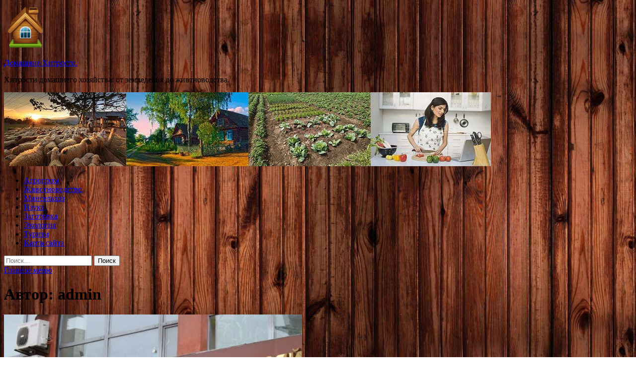

--- FILE ---
content_type: text/html; charset=UTF-8
request_url: http://dom-hitrost.ru/author/admin/page/43
body_size: 76469
content:
<!DOCTYPE html>
<html lang="ru-RU">
<head>
<meta charset="UTF-8">
<meta name="viewport" content="width=device-width, initial-scale=1">
<link rel="profile" href="http://gmpg.org/xfn/11">

<title>admin &#8212; Страница 43 &#8212; Домашние Хитрости.</title>
<meta name='robots' content='max-image-preview:large' />
<link rel='dns-prefetch' href='//fonts.googleapis.com' />
<style id='wp-img-auto-sizes-contain-inline-css' type='text/css'>
img:is([sizes=auto i],[sizes^="auto," i]){contain-intrinsic-size:3000px 1500px}
/*# sourceURL=wp-img-auto-sizes-contain-inline-css */
</style>
<style id='wp-block-library-inline-css' type='text/css'>
:root{--wp-block-synced-color:#7a00df;--wp-block-synced-color--rgb:122,0,223;--wp-bound-block-color:var(--wp-block-synced-color);--wp-editor-canvas-background:#ddd;--wp-admin-theme-color:#007cba;--wp-admin-theme-color--rgb:0,124,186;--wp-admin-theme-color-darker-10:#006ba1;--wp-admin-theme-color-darker-10--rgb:0,107,160.5;--wp-admin-theme-color-darker-20:#005a87;--wp-admin-theme-color-darker-20--rgb:0,90,135;--wp-admin-border-width-focus:2px}@media (min-resolution:192dpi){:root{--wp-admin-border-width-focus:1.5px}}.wp-element-button{cursor:pointer}:root .has-very-light-gray-background-color{background-color:#eee}:root .has-very-dark-gray-background-color{background-color:#313131}:root .has-very-light-gray-color{color:#eee}:root .has-very-dark-gray-color{color:#313131}:root .has-vivid-green-cyan-to-vivid-cyan-blue-gradient-background{background:linear-gradient(135deg,#00d084,#0693e3)}:root .has-purple-crush-gradient-background{background:linear-gradient(135deg,#34e2e4,#4721fb 50%,#ab1dfe)}:root .has-hazy-dawn-gradient-background{background:linear-gradient(135deg,#faaca8,#dad0ec)}:root .has-subdued-olive-gradient-background{background:linear-gradient(135deg,#fafae1,#67a671)}:root .has-atomic-cream-gradient-background{background:linear-gradient(135deg,#fdd79a,#004a59)}:root .has-nightshade-gradient-background{background:linear-gradient(135deg,#330968,#31cdcf)}:root .has-midnight-gradient-background{background:linear-gradient(135deg,#020381,#2874fc)}:root{--wp--preset--font-size--normal:16px;--wp--preset--font-size--huge:42px}.has-regular-font-size{font-size:1em}.has-larger-font-size{font-size:2.625em}.has-normal-font-size{font-size:var(--wp--preset--font-size--normal)}.has-huge-font-size{font-size:var(--wp--preset--font-size--huge)}.has-text-align-center{text-align:center}.has-text-align-left{text-align:left}.has-text-align-right{text-align:right}.has-fit-text{white-space:nowrap!important}#end-resizable-editor-section{display:none}.aligncenter{clear:both}.items-justified-left{justify-content:flex-start}.items-justified-center{justify-content:center}.items-justified-right{justify-content:flex-end}.items-justified-space-between{justify-content:space-between}.screen-reader-text{border:0;clip-path:inset(50%);height:1px;margin:-1px;overflow:hidden;padding:0;position:absolute;width:1px;word-wrap:normal!important}.screen-reader-text:focus{background-color:#ddd;clip-path:none;color:#444;display:block;font-size:1em;height:auto;left:5px;line-height:normal;padding:15px 23px 14px;text-decoration:none;top:5px;width:auto;z-index:100000}html :where(.has-border-color){border-style:solid}html :where([style*=border-top-color]){border-top-style:solid}html :where([style*=border-right-color]){border-right-style:solid}html :where([style*=border-bottom-color]){border-bottom-style:solid}html :where([style*=border-left-color]){border-left-style:solid}html :where([style*=border-width]){border-style:solid}html :where([style*=border-top-width]){border-top-style:solid}html :where([style*=border-right-width]){border-right-style:solid}html :where([style*=border-bottom-width]){border-bottom-style:solid}html :where([style*=border-left-width]){border-left-style:solid}html :where(img[class*=wp-image-]){height:auto;max-width:100%}:where(figure){margin:0 0 1em}html :where(.is-position-sticky){--wp-admin--admin-bar--position-offset:var(--wp-admin--admin-bar--height,0px)}@media screen and (max-width:600px){html :where(.is-position-sticky){--wp-admin--admin-bar--position-offset:0px}}

/*# sourceURL=wp-block-library-inline-css */
</style><style id='global-styles-inline-css' type='text/css'>
:root{--wp--preset--aspect-ratio--square: 1;--wp--preset--aspect-ratio--4-3: 4/3;--wp--preset--aspect-ratio--3-4: 3/4;--wp--preset--aspect-ratio--3-2: 3/2;--wp--preset--aspect-ratio--2-3: 2/3;--wp--preset--aspect-ratio--16-9: 16/9;--wp--preset--aspect-ratio--9-16: 9/16;--wp--preset--color--black: #000000;--wp--preset--color--cyan-bluish-gray: #abb8c3;--wp--preset--color--white: #ffffff;--wp--preset--color--pale-pink: #f78da7;--wp--preset--color--vivid-red: #cf2e2e;--wp--preset--color--luminous-vivid-orange: #ff6900;--wp--preset--color--luminous-vivid-amber: #fcb900;--wp--preset--color--light-green-cyan: #7bdcb5;--wp--preset--color--vivid-green-cyan: #00d084;--wp--preset--color--pale-cyan-blue: #8ed1fc;--wp--preset--color--vivid-cyan-blue: #0693e3;--wp--preset--color--vivid-purple: #9b51e0;--wp--preset--gradient--vivid-cyan-blue-to-vivid-purple: linear-gradient(135deg,rgb(6,147,227) 0%,rgb(155,81,224) 100%);--wp--preset--gradient--light-green-cyan-to-vivid-green-cyan: linear-gradient(135deg,rgb(122,220,180) 0%,rgb(0,208,130) 100%);--wp--preset--gradient--luminous-vivid-amber-to-luminous-vivid-orange: linear-gradient(135deg,rgb(252,185,0) 0%,rgb(255,105,0) 100%);--wp--preset--gradient--luminous-vivid-orange-to-vivid-red: linear-gradient(135deg,rgb(255,105,0) 0%,rgb(207,46,46) 100%);--wp--preset--gradient--very-light-gray-to-cyan-bluish-gray: linear-gradient(135deg,rgb(238,238,238) 0%,rgb(169,184,195) 100%);--wp--preset--gradient--cool-to-warm-spectrum: linear-gradient(135deg,rgb(74,234,220) 0%,rgb(151,120,209) 20%,rgb(207,42,186) 40%,rgb(238,44,130) 60%,rgb(251,105,98) 80%,rgb(254,248,76) 100%);--wp--preset--gradient--blush-light-purple: linear-gradient(135deg,rgb(255,206,236) 0%,rgb(152,150,240) 100%);--wp--preset--gradient--blush-bordeaux: linear-gradient(135deg,rgb(254,205,165) 0%,rgb(254,45,45) 50%,rgb(107,0,62) 100%);--wp--preset--gradient--luminous-dusk: linear-gradient(135deg,rgb(255,203,112) 0%,rgb(199,81,192) 50%,rgb(65,88,208) 100%);--wp--preset--gradient--pale-ocean: linear-gradient(135deg,rgb(255,245,203) 0%,rgb(182,227,212) 50%,rgb(51,167,181) 100%);--wp--preset--gradient--electric-grass: linear-gradient(135deg,rgb(202,248,128) 0%,rgb(113,206,126) 100%);--wp--preset--gradient--midnight: linear-gradient(135deg,rgb(2,3,129) 0%,rgb(40,116,252) 100%);--wp--preset--font-size--small: 13px;--wp--preset--font-size--medium: 20px;--wp--preset--font-size--large: 36px;--wp--preset--font-size--x-large: 42px;--wp--preset--spacing--20: 0.44rem;--wp--preset--spacing--30: 0.67rem;--wp--preset--spacing--40: 1rem;--wp--preset--spacing--50: 1.5rem;--wp--preset--spacing--60: 2.25rem;--wp--preset--spacing--70: 3.38rem;--wp--preset--spacing--80: 5.06rem;--wp--preset--shadow--natural: 6px 6px 9px rgba(0, 0, 0, 0.2);--wp--preset--shadow--deep: 12px 12px 50px rgba(0, 0, 0, 0.4);--wp--preset--shadow--sharp: 6px 6px 0px rgba(0, 0, 0, 0.2);--wp--preset--shadow--outlined: 6px 6px 0px -3px rgb(255, 255, 255), 6px 6px rgb(0, 0, 0);--wp--preset--shadow--crisp: 6px 6px 0px rgb(0, 0, 0);}:where(.is-layout-flex){gap: 0.5em;}:where(.is-layout-grid){gap: 0.5em;}body .is-layout-flex{display: flex;}.is-layout-flex{flex-wrap: wrap;align-items: center;}.is-layout-flex > :is(*, div){margin: 0;}body .is-layout-grid{display: grid;}.is-layout-grid > :is(*, div){margin: 0;}:where(.wp-block-columns.is-layout-flex){gap: 2em;}:where(.wp-block-columns.is-layout-grid){gap: 2em;}:where(.wp-block-post-template.is-layout-flex){gap: 1.25em;}:where(.wp-block-post-template.is-layout-grid){gap: 1.25em;}.has-black-color{color: var(--wp--preset--color--black) !important;}.has-cyan-bluish-gray-color{color: var(--wp--preset--color--cyan-bluish-gray) !important;}.has-white-color{color: var(--wp--preset--color--white) !important;}.has-pale-pink-color{color: var(--wp--preset--color--pale-pink) !important;}.has-vivid-red-color{color: var(--wp--preset--color--vivid-red) !important;}.has-luminous-vivid-orange-color{color: var(--wp--preset--color--luminous-vivid-orange) !important;}.has-luminous-vivid-amber-color{color: var(--wp--preset--color--luminous-vivid-amber) !important;}.has-light-green-cyan-color{color: var(--wp--preset--color--light-green-cyan) !important;}.has-vivid-green-cyan-color{color: var(--wp--preset--color--vivid-green-cyan) !important;}.has-pale-cyan-blue-color{color: var(--wp--preset--color--pale-cyan-blue) !important;}.has-vivid-cyan-blue-color{color: var(--wp--preset--color--vivid-cyan-blue) !important;}.has-vivid-purple-color{color: var(--wp--preset--color--vivid-purple) !important;}.has-black-background-color{background-color: var(--wp--preset--color--black) !important;}.has-cyan-bluish-gray-background-color{background-color: var(--wp--preset--color--cyan-bluish-gray) !important;}.has-white-background-color{background-color: var(--wp--preset--color--white) !important;}.has-pale-pink-background-color{background-color: var(--wp--preset--color--pale-pink) !important;}.has-vivid-red-background-color{background-color: var(--wp--preset--color--vivid-red) !important;}.has-luminous-vivid-orange-background-color{background-color: var(--wp--preset--color--luminous-vivid-orange) !important;}.has-luminous-vivid-amber-background-color{background-color: var(--wp--preset--color--luminous-vivid-amber) !important;}.has-light-green-cyan-background-color{background-color: var(--wp--preset--color--light-green-cyan) !important;}.has-vivid-green-cyan-background-color{background-color: var(--wp--preset--color--vivid-green-cyan) !important;}.has-pale-cyan-blue-background-color{background-color: var(--wp--preset--color--pale-cyan-blue) !important;}.has-vivid-cyan-blue-background-color{background-color: var(--wp--preset--color--vivid-cyan-blue) !important;}.has-vivid-purple-background-color{background-color: var(--wp--preset--color--vivid-purple) !important;}.has-black-border-color{border-color: var(--wp--preset--color--black) !important;}.has-cyan-bluish-gray-border-color{border-color: var(--wp--preset--color--cyan-bluish-gray) !important;}.has-white-border-color{border-color: var(--wp--preset--color--white) !important;}.has-pale-pink-border-color{border-color: var(--wp--preset--color--pale-pink) !important;}.has-vivid-red-border-color{border-color: var(--wp--preset--color--vivid-red) !important;}.has-luminous-vivid-orange-border-color{border-color: var(--wp--preset--color--luminous-vivid-orange) !important;}.has-luminous-vivid-amber-border-color{border-color: var(--wp--preset--color--luminous-vivid-amber) !important;}.has-light-green-cyan-border-color{border-color: var(--wp--preset--color--light-green-cyan) !important;}.has-vivid-green-cyan-border-color{border-color: var(--wp--preset--color--vivid-green-cyan) !important;}.has-pale-cyan-blue-border-color{border-color: var(--wp--preset--color--pale-cyan-blue) !important;}.has-vivid-cyan-blue-border-color{border-color: var(--wp--preset--color--vivid-cyan-blue) !important;}.has-vivid-purple-border-color{border-color: var(--wp--preset--color--vivid-purple) !important;}.has-vivid-cyan-blue-to-vivid-purple-gradient-background{background: var(--wp--preset--gradient--vivid-cyan-blue-to-vivid-purple) !important;}.has-light-green-cyan-to-vivid-green-cyan-gradient-background{background: var(--wp--preset--gradient--light-green-cyan-to-vivid-green-cyan) !important;}.has-luminous-vivid-amber-to-luminous-vivid-orange-gradient-background{background: var(--wp--preset--gradient--luminous-vivid-amber-to-luminous-vivid-orange) !important;}.has-luminous-vivid-orange-to-vivid-red-gradient-background{background: var(--wp--preset--gradient--luminous-vivid-orange-to-vivid-red) !important;}.has-very-light-gray-to-cyan-bluish-gray-gradient-background{background: var(--wp--preset--gradient--very-light-gray-to-cyan-bluish-gray) !important;}.has-cool-to-warm-spectrum-gradient-background{background: var(--wp--preset--gradient--cool-to-warm-spectrum) !important;}.has-blush-light-purple-gradient-background{background: var(--wp--preset--gradient--blush-light-purple) !important;}.has-blush-bordeaux-gradient-background{background: var(--wp--preset--gradient--blush-bordeaux) !important;}.has-luminous-dusk-gradient-background{background: var(--wp--preset--gradient--luminous-dusk) !important;}.has-pale-ocean-gradient-background{background: var(--wp--preset--gradient--pale-ocean) !important;}.has-electric-grass-gradient-background{background: var(--wp--preset--gradient--electric-grass) !important;}.has-midnight-gradient-background{background: var(--wp--preset--gradient--midnight) !important;}.has-small-font-size{font-size: var(--wp--preset--font-size--small) !important;}.has-medium-font-size{font-size: var(--wp--preset--font-size--medium) !important;}.has-large-font-size{font-size: var(--wp--preset--font-size--large) !important;}.has-x-large-font-size{font-size: var(--wp--preset--font-size--x-large) !important;}
/*# sourceURL=global-styles-inline-css */
</style>

<style id='classic-theme-styles-inline-css' type='text/css'>
/*! This file is auto-generated */
.wp-block-button__link{color:#fff;background-color:#32373c;border-radius:9999px;box-shadow:none;text-decoration:none;padding:calc(.667em + 2px) calc(1.333em + 2px);font-size:1.125em}.wp-block-file__button{background:#32373c;color:#fff;text-decoration:none}
/*# sourceURL=/wp-includes/css/classic-themes.min.css */
</style>
<link rel='stylesheet' id='hitmag-style-css' href='http://dom-hitrost.ru/wp-content/themes/hitmag/style.css' type='text/css' media='all' />
<link rel='stylesheet' id='jquery-flexslider-css' href='http://dom-hitrost.ru/wp-content/themes/hitmag/css/flexslider.css' type='text/css' media='screen' />
<link rel='stylesheet' id='jquery-magnific-popup-css' href='http://dom-hitrost.ru/wp-content/themes/hitmag/css/magnific-popup.css' type='text/css' media='all' />
<script type="text/javascript" src="http://dom-hitrost.ru/wp-includes/js/jquery/jquery.min.js" id="jquery-core-js"></script>
<script type="text/javascript" src="http://dom-hitrost.ru/wp-includes/js/jquery/jquery-migrate.min.js" id="jquery-migrate-js"></script>
<script type="text/javascript" id="wp-disable-css-lazy-load-js-extra">
/* <![CDATA[ */
var WpDisableAsyncLinks = {"wp-disable-font-awesome":"http://dom-hitrost.ru/wp-content/themes/hitmag/css/font-awesome.min.css","wp-disable-google-fonts":"//fonts.googleapis.com/css?family=Ubuntu:400,500,700|Lato:400,700,400italic,700italic|Open%20Sans:400,400italic,700&subset=latin,latin-ext"};
//# sourceURL=wp-disable-css-lazy-load-js-extra
/* ]]> */
</script>
<script type="text/javascript" src="http://dom-hitrost.ru/wp-content/plugins/wp-disable/js/css-lazy-load.min.js" id="wp-disable-css-lazy-load-js"></script>

<meta name="description" content="admin &#8212; Страница 43 &#8212; Домашние Хитрости.">
<style type="text/css" id="custom-background-css">
body.custom-background { background-image: url("http://dom-hitrost.ru/wp-content/uploads/2022/03/derevo.jpg"); background-position: left top; background-size: auto; background-repeat: repeat; background-attachment: scroll; }
</style>
	<link rel="icon" href="http://dom-hitrost.ru/wp-content/uploads/2022/03/banya-150x150.png" sizes="32x32" />
<link rel="icon" href="http://dom-hitrost.ru/wp-content/uploads/2022/03/banya-300x300.png" sizes="192x192" />
<link rel="apple-touch-icon" href="http://dom-hitrost.ru/wp-content/uploads/2022/03/banya-300x300.png" />
<meta name="msapplication-TileImage" content="http://dom-hitrost.ru/wp-content/uploads/2022/03/banya-300x300.png" />
<link rel="alternate" type="application/rss+xml" title="RSS" href="http://dom-hitrost.ru/rsslatest.xml" /></head>

<body class="archive paged author author-admin author-1 custom-background wp-custom-logo paged-43 author-paged-43 wp-theme-hitmag hfeed th-right-sidebar">

<div id="page" class="site hitmag-wrapper">
	<a class="skip-link screen-reader-text" href="#content">Перейти к содержимому</a>

	<header id="masthead" class="site-header" role="banner">
		
		
		<div class="header-main-area">
			<div class="hm-container">
			<div class="site-branding">
				<div class="site-branding-content">
					<div class="hm-logo">
						<a href="http://dom-hitrost.ru/" class="custom-logo-link" rel="home"><img width="90" height="90" src="http://dom-hitrost.ru/wp-content/uploads/2022/03/banya-e1647189938931.png" class="custom-logo" alt="Домашние Хитрости." decoding="async" /></a>					</div><!-- .hm-logo -->

					<div class="hm-site-title">
													<p class="site-title"><a href="http://dom-hitrost.ru/" rel="home">Домашние Хитрости.</a></p>
													<p class="site-description">Хитрости домашнего хозяйства: от земледелия до живтноводства.</p>
											</div><!-- .hm-site-title -->
				</div><!-- .site-branding-content -->
			</div><!-- .site-branding -->

						</div><!-- .hm-container -->
		</div><!-- .header-main-area -->

		<div class="hm-header-image"><img src="http://dom-hitrost.ru/wp-content/uploads/2022/03/domashniye_hitrosti_croped.jpg" height="149" width="980" alt="" /></div>
		<div class="hm-nav-container">
			<nav id="site-navigation" class="main-navigation" role="navigation">
				<div class="hm-container">
				<div class="menu-glavnoe-menyu-container"><ul id="primary-menu" class="menu"><li id="menu-item-83" class="menu-item menu-item-type-taxonomy menu-item-object-category menu-item-83"><a href="http://dom-hitrost.ru/category/agroprom">Агропром</a></li>
<li id="menu-item-82" class="menu-item menu-item-type-taxonomy menu-item-object-category menu-item-82"><a href="http://dom-hitrost.ru/category/zhivotnovodstvo">Животноводство</a></li>
<li id="menu-item-85" class="menu-item menu-item-type-taxonomy menu-item-object-category menu-item-85"><a href="http://dom-hitrost.ru/category/minselxoz">Минсельхоз</a></li>
<li id="menu-item-87" class="menu-item menu-item-type-taxonomy menu-item-object-category menu-item-87"><a href="http://dom-hitrost.ru/category/nauka">Наука</a></li>
<li id="menu-item-81" class="menu-item menu-item-type-taxonomy menu-item-object-category menu-item-81"><a href="http://dom-hitrost.ru/category/zagotovka">Заготовка</a></li>
<li id="menu-item-84" class="menu-item menu-item-type-taxonomy menu-item-object-category menu-item-84"><a href="http://dom-hitrost.ru/category/ekologiya">Экология</a></li>
<li id="menu-item-86" class="menu-item menu-item-type-taxonomy menu-item-object-category menu-item-86"><a href="http://dom-hitrost.ru/category/turizm">Туризм</a></li>
<li id="menu-item-88" class="menu-item menu-item-type-post_type menu-item-object-page menu-item-88"><a href="http://dom-hitrost.ru/karta-sajta">Карта сайта</a></li>
</ul></div>
									<div class="hm-search-button-icon"></div>
					<div class="hm-search-box-container">
						<div class="hm-search-box">
							<form role="search" method="get" class="search-form" action="http://dom-hitrost.ru/">
				<label>
					<span class="screen-reader-text">Найти:</span>
					<input type="search" class="search-field" placeholder="Поиск&hellip;" value="" name="s" />
				</label>
				<input type="submit" class="search-submit" value="Поиск" />
			</form>						</div><!-- th-search-box -->
					</div><!-- .th-search-box-container -->
								</div><!-- .hm-container -->
			</nav><!-- #site-navigation -->
			<a href="#" class="navbutton" id="main-nav-button">Главное меню</a>
			<div class="responsive-mainnav"></div>
		</div><!-- .hm-nav-container -->

		
	</header><!-- #masthead -->

	<div id="content" class="site-content">
		<div class="hm-container">

<div id="primary" class="content-area">
	<main id="main" class="site-main" role="main">

		
			<header class="page-header">
				<h1 class="page-title arc-page-title">Автор: <span>admin</span></h1>			</header><!-- .page-header -->

			<div class="posts-wrap th-large-posts">
<article id="post-783" class="hitmag-post post-783 post type-post status-publish format-standard has-post-thumbnail hentry category-agroprom">
	
			<a href="http://dom-hitrost.ru/agroprom/minselhoz-planiryet-otmenit-shtrafy-za-nepolnoe-ispolnenie-obiazatelstv-po-sybsidiiam-apk.html" title="Минсельхоз планирует отменить штрафы за неполное исполнение обязательств по субсидиям АПК">
			<div class="archive-thumb">
			<img width="600" height="400" src="http://dom-hitrost.ru/wp-content/uploads/2022/03/minselhoz-planiruet-otmenit-shtrafy-za-nepolnoe-ispolnenie-objazatelstv-po-subsidijam-apk-87a4993.jpg" class="attachment-hitmag-featured size-hitmag-featured wp-post-image" alt="" decoding="async" fetchpriority="high" srcset="http://dom-hitrost.ru/wp-content/uploads/2022/03/minselhoz-planiruet-otmenit-shtrafy-za-nepolnoe-ispolnenie-objazatelstv-po-subsidijam-apk-87a4993.jpg 600w, http://dom-hitrost.ru/wp-content/uploads/2022/03/minselhoz-planiruet-otmenit-shtrafy-za-nepolnoe-ispolnenie-objazatelstv-po-subsidijam-apk-87a4993-300x200.jpg 300w" sizes="(max-width: 600px) 100vw, 600px" />			</div><!-- .archive-thumb -->
		</a>
		
	<div class="archive-content">
		<header class="entry-header">
			<div class="cat-links"><a href="http://dom-hitrost.ru/category/agroprom" rel="category tag">Агропром</a></div><h3 class="entry-title"><a href="http://dom-hitrost.ru/agroprom/minselhoz-planiryet-otmenit-shtrafy-za-nepolnoe-ispolnenie-obiazatelstv-po-sybsidiiam-apk.html" rel="bookmark">Минсельхоз планирует отменить штрафы за неполное исполнение обязательств по субсидиям АПК</a></h3>			<div class="entry-meta">
				<span class="comments-link"><a href="http://dom-hitrost.ru/agroprom/minselhoz-planiryet-otmenit-shtrafy-za-nepolnoe-ispolnenie-obiazatelstv-po-sybsidiiam-apk.html#respond">Оставьте комментарий</a></span>			</div><!-- .entry-meta -->
					</header><!-- .entry-header -->

		<div class="entry-summary">
			Ведомство планирует отменить штрафы и возвраты средств за неисполнение или неполное исполнение обязательств по субсидиям, выданным с 1 января 2021 года.
                   
Речь идет о субсидиях госпрограммы развития сельского хозяйства (туда входят компенсирующая и стимулирующая субсидии). Также документ предусматривает изменения для&hellip;					<a href="http://dom-hitrost.ru/agroprom/minselhoz-planiryet-otmenit-shtrafy-za-nepolnoe-ispolnenie-obiazatelstv-po-sybsidiiam-apk.html" class="th-readmore">Подробнее</a>
				
		</div><!-- .entry-summary -->
		
	</div><!-- .archive-content -->
</article><!-- #post-## -->
<article id="post-781" class="hitmag-post post-781 post type-post status-publish format-standard has-post-thumbnail hentry category-agroprom">
	
			<a href="http://dom-hitrost.ru/agroprom/v-voroneje-fas-vozbydila-antimonopolnoe-delo-v-otnoshenii-piaterochki-i-magnita-iz-za-deficita-sahara.html" title="В Воронеже ФАС возбудила антимонопольное дело в отношении «Пятерочки» и «Магнита» из-за дефицита сахара">
			<div class="archive-thumb">
			<img width="600" height="400" src="http://dom-hitrost.ru/wp-content/uploads/2022/03/v-voronezhe-fas-vozbudila-antimonopolnoe-delo-v-otnoshenii-pjaterochki-i-magnita-iz-za-deficita-sahara-ed7b2dd.jpg" class="attachment-hitmag-featured size-hitmag-featured wp-post-image" alt="" decoding="async" srcset="http://dom-hitrost.ru/wp-content/uploads/2022/03/v-voronezhe-fas-vozbudila-antimonopolnoe-delo-v-otnoshenii-pjaterochki-i-magnita-iz-za-deficita-sahara-ed7b2dd.jpg 600w, http://dom-hitrost.ru/wp-content/uploads/2022/03/v-voronezhe-fas-vozbudila-antimonopolnoe-delo-v-otnoshenii-pjaterochki-i-magnita-iz-za-deficita-sahara-ed7b2dd-300x200.jpg 300w" sizes="(max-width: 600px) 100vw, 600px" />			</div><!-- .archive-thumb -->
		</a>
		
	<div class="archive-content">
		<header class="entry-header">
			<div class="cat-links"><a href="http://dom-hitrost.ru/category/agroprom" rel="category tag">Агропром</a></div><h3 class="entry-title"><a href="http://dom-hitrost.ru/agroprom/v-voroneje-fas-vozbydila-antimonopolnoe-delo-v-otnoshenii-piaterochki-i-magnita-iz-za-deficita-sahara.html" rel="bookmark">В Воронеже ФАС возбудила антимонопольное дело в отношении «Пятерочки» и «Магнита» из-за дефицита сахара</a></h3>			<div class="entry-meta">
				<span class="comments-link"><a href="http://dom-hitrost.ru/agroprom/v-voroneje-fas-vozbydila-antimonopolnoe-delo-v-otnoshenii-piaterochki-i-magnita-iz-za-deficita-sahara.html#respond">Оставьте комментарий</a></span>			</div><!-- .entry-meta -->
					</header><!-- .entry-header -->

		<div class="entry-summary">
			При отсутствии сахара в магазинах с 9 по 21 марта антимонопольная служба выявила достаточное количество товара на складах торговых сетей. 
                   
Поддерживая ажиотажный спрос на сахар, компании умышленно не поставляли его в магазины. В случае установления картельного сговора им грозят оборотные&hellip;					<a href="http://dom-hitrost.ru/agroprom/v-voroneje-fas-vozbydila-antimonopolnoe-delo-v-otnoshenii-piaterochki-i-magnita-iz-za-deficita-sahara.html" class="th-readmore">Подробнее</a>
				
		</div><!-- .entry-summary -->
		
	</div><!-- .archive-content -->
</article><!-- #post-## -->
<article id="post-779" class="hitmag-post post-779 post type-post status-publish format-standard has-post-thumbnail hentry category-turizm">
	
			<a href="http://dom-hitrost.ru/turizm/tailand-mojet-otmenit-programmy-thailand-pass.html" title="Таиланд может отменить программу Thailand Pass">
			<div class="archive-thumb">
			<img width="350" height="233" src="http://dom-hitrost.ru/wp-content/uploads/2022/03/tailand-mozhet-otmenit-programmu-thailand-pass-0fc179c.jpg" class="attachment-hitmag-featured size-hitmag-featured wp-post-image" alt="" decoding="async" srcset="http://dom-hitrost.ru/wp-content/uploads/2022/03/tailand-mozhet-otmenit-programmu-thailand-pass-0fc179c.jpg 350w, http://dom-hitrost.ru/wp-content/uploads/2022/03/tailand-mozhet-otmenit-programmu-thailand-pass-0fc179c-300x200.jpg 300w" sizes="(max-width: 350px) 100vw, 350px" />			</div><!-- .archive-thumb -->
		</a>
		
	<div class="archive-content">
		<header class="entry-header">
			<div class="cat-links"><a href="http://dom-hitrost.ru/category/turizm" rel="category tag">Туризм</a></div><h3 class="entry-title"><a href="http://dom-hitrost.ru/turizm/tailand-mojet-otmenit-programmy-thailand-pass.html" rel="bookmark">Таиланд может отменить программу Thailand Pass</a></h3>			<div class="entry-meta">
				<span class="comments-link"><a href="http://dom-hitrost.ru/turizm/tailand-mojet-otmenit-programmy-thailand-pass.html#respond">Оставьте комментарий</a></span>			</div><!-- .entry-meta -->
					</header><!-- .entry-header -->

		<div class="entry-summary">
			&copy; Елена Шишкова   
Об&nbsp;этом, по&nbsp;данным The Nation Thailand, заявил министр туризма Пхипхат Ратчакитпракарн. Он&nbsp;рекомендовал правительству отменить Thailand Pass с&nbsp;1 июня.
По&nbsp;словам чиновника, данная мера позволит туристам приезжать почти как в&nbsp;допандемийные годы. По&nbsp;его оценке, доходы&hellip;					<a href="http://dom-hitrost.ru/turizm/tailand-mojet-otmenit-programmy-thailand-pass.html" class="th-readmore">Подробнее</a>
				
		</div><!-- .entry-summary -->
		
	</div><!-- .archive-content -->
</article><!-- #post-## -->
<article id="post-777" class="hitmag-post post-777 post type-post status-publish format-standard has-post-thumbnail hentry category-ekologiya">
	
			<a href="http://dom-hitrost.ru/ekologiya/nacproekt-ekologiia-skorrektiryut-v-ramkah-antikrizisnyh-mer-novosti-ekologii-na-ecoportal.html" title="Нацпроект «Экология» скорректируют в рамках антикризисных мер &#8212; новости экологии на ECOportal">
			<div class="archive-thumb">
			<img width="400" height="276" src="http://dom-hitrost.ru/wp-content/uploads/2022/03/nacproekt-ekologija-skorrektirujut-v-ramkah-antikrizisnyh-mer-novosti-ekologii-na-ecoportal-ae95f57.jpg" class="attachment-hitmag-featured size-hitmag-featured wp-post-image" alt="" decoding="async" loading="lazy" srcset="http://dom-hitrost.ru/wp-content/uploads/2022/03/nacproekt-ekologija-skorrektirujut-v-ramkah-antikrizisnyh-mer-novosti-ekologii-na-ecoportal-ae95f57.jpg 400w, http://dom-hitrost.ru/wp-content/uploads/2022/03/nacproekt-ekologija-skorrektirujut-v-ramkah-antikrizisnyh-mer-novosti-ekologii-na-ecoportal-ae95f57-300x207.jpg 300w, http://dom-hitrost.ru/wp-content/uploads/2022/03/nacproekt-ekologija-skorrektirujut-v-ramkah-antikrizisnyh-mer-novosti-ekologii-na-ecoportal-ae95f57-135x93.jpg 135w" sizes="auto, (max-width: 400px) 100vw, 400px" />			</div><!-- .archive-thumb -->
		</a>
		
	<div class="archive-content">
		<header class="entry-header">
			<div class="cat-links"><a href="http://dom-hitrost.ru/category/ekologiya" rel="category tag">Экология</a></div><h3 class="entry-title"><a href="http://dom-hitrost.ru/ekologiya/nacproekt-ekologiia-skorrektiryut-v-ramkah-antikrizisnyh-mer-novosti-ekologii-na-ecoportal.html" rel="bookmark">Нацпроект «Экология» скорректируют в рамках антикризисных мер &#8212; новости экологии на ECOportal</a></h3>			<div class="entry-meta">
				<span class="comments-link"><a href="http://dom-hitrost.ru/ekologiya/nacproekt-ekologiia-skorrektiryut-v-ramkah-antikrizisnyh-mer-novosti-ekologii-na-ecoportal.html#respond">Оставьте комментарий</a></span>			</div><!-- .entry-meta -->
					</header><!-- .entry-header -->

		<div class="entry-summary">
			В четверг, 24 марта, Общественный совет при Министерстве природных ресурсов и экологии РФ представил экспертный доклад о ходе реализации национального проекта «Экология» за три года — с 2019 по 2021 	 		 			
  
 			 Национальный проект «Экология» является одним из 14 национальных&hellip;					<a href="http://dom-hitrost.ru/ekologiya/nacproekt-ekologiia-skorrektiryut-v-ramkah-antikrizisnyh-mer-novosti-ekologii-na-ecoportal.html" class="th-readmore">Подробнее</a>
				
		</div><!-- .entry-summary -->
		
	</div><!-- .archive-content -->
</article><!-- #post-## -->
<article id="post-775" class="hitmag-post post-775 post type-post status-publish format-standard has-post-thumbnail hentry category-ekologiya">
	
			<a href="http://dom-hitrost.ru/ekologiya/informaciia-o-lesnyh-pojarah-v-rossiiskoi-federacii-na-25-marta-2022-goda-novosti-ekologii-na-ecoportal.html" title="Информация о лесных пожарах в Российской Федерации на 25 марта 2022 года &#8212; новости экологии на ECOportal">
			<div class="archive-thumb">
			<img width="400" height="266" src="http://dom-hitrost.ru/wp-content/uploads/2022/03/informacija-o-lesnyh-pozharah-v-rossijskoj-federacii-na-25-marta-2022-goda-novosti-ekologii-na-ecoportal-7f6c2f4.jpg" class="attachment-hitmag-featured size-hitmag-featured wp-post-image" alt="" decoding="async" loading="lazy" srcset="http://dom-hitrost.ru/wp-content/uploads/2022/03/informacija-o-lesnyh-pozharah-v-rossijskoj-federacii-na-25-marta-2022-goda-novosti-ekologii-na-ecoportal-7f6c2f4.jpg 400w, http://dom-hitrost.ru/wp-content/uploads/2022/03/informacija-o-lesnyh-pozharah-v-rossijskoj-federacii-na-25-marta-2022-goda-novosti-ekologii-na-ecoportal-7f6c2f4-300x200.jpg 300w" sizes="auto, (max-width: 400px) 100vw, 400px" />			</div><!-- .archive-thumb -->
		</a>
		
	<div class="archive-content">
		<header class="entry-header">
			<div class="cat-links"><a href="http://dom-hitrost.ru/category/ekologiya" rel="category tag">Экология</a></div><h3 class="entry-title"><a href="http://dom-hitrost.ru/ekologiya/informaciia-o-lesnyh-pojarah-v-rossiiskoi-federacii-na-25-marta-2022-goda-novosti-ekologii-na-ecoportal.html" rel="bookmark">Информация о лесных пожарах в Российской Федерации на 25 марта 2022 года &#8212; новости экологии на ECOportal</a></h3>			<div class="entry-meta">
				<span class="comments-link"><a href="http://dom-hitrost.ru/ekologiya/informaciia-o-lesnyh-pojarah-v-rossiiskoi-federacii-na-25-marta-2022-goda-novosti-ekologii-na-ecoportal.html#respond">Оставьте комментарий</a></span>			</div><!-- .entry-meta -->
					</header><!-- .entry-header -->

		<div class="entry-summary">
			По информации региональных диспетчерских служб лесного хозяйства, за прошедшие сутки 24.03.2022 в России лесопожарные службы ликвидировали 3 лесных пожара на площади, пройденной огнем 8 га. 	 		 			
  
 			 Фото: aviales.ru  		 	   
Лесные пожары ликвидированы в Забайкальском и Красноярском&hellip;					<a href="http://dom-hitrost.ru/ekologiya/informaciia-o-lesnyh-pojarah-v-rossiiskoi-federacii-na-25-marta-2022-goda-novosti-ekologii-na-ecoportal.html" class="th-readmore">Подробнее</a>
				
		</div><!-- .entry-summary -->
		
	</div><!-- .archive-content -->
</article><!-- #post-## -->
<article id="post-773" class="hitmag-post post-773 post type-post status-publish format-standard has-post-thumbnail hentry category-ekologiya">
	
			<a href="http://dom-hitrost.ru/ekologiya/minprirody-podgotovilo-perechen-novyh-gorodov-ychastnikov-fedproekta-chistyi-gorod-novosti-ekologii-na-ecoportal.html" title="Минприроды подготовило перечень новых городов &#8212; участников федпроекта &#171;Чистый город&#187; &#8212; новости экологии на ECOportal">
			<div class="archive-thumb">
			<img width="400" height="266" src="http://dom-hitrost.ru/wp-content/uploads/2022/03/minprirody-podgotovilo-perechen-novyh-gorodov-uchastnikov-fedproekta-chistyj-gorod-novosti-ekologii-na-ecoportal-f4b2a2c.jpg" class="attachment-hitmag-featured size-hitmag-featured wp-post-image" alt="" decoding="async" loading="lazy" srcset="http://dom-hitrost.ru/wp-content/uploads/2022/03/minprirody-podgotovilo-perechen-novyh-gorodov-uchastnikov-fedproekta-chistyj-gorod-novosti-ekologii-na-ecoportal-f4b2a2c.jpg 400w, http://dom-hitrost.ru/wp-content/uploads/2022/03/minprirody-podgotovilo-perechen-novyh-gorodov-uchastnikov-fedproekta-chistyj-gorod-novosti-ekologii-na-ecoportal-f4b2a2c-300x200.jpg 300w" sizes="auto, (max-width: 400px) 100vw, 400px" />			</div><!-- .archive-thumb -->
		</a>
		
	<div class="archive-content">
		<header class="entry-header">
			<div class="cat-links"><a href="http://dom-hitrost.ru/category/ekologiya" rel="category tag">Экология</a></div><h3 class="entry-title"><a href="http://dom-hitrost.ru/ekologiya/minprirody-podgotovilo-perechen-novyh-gorodov-ychastnikov-fedproekta-chistyi-gorod-novosti-ekologii-na-ecoportal.html" rel="bookmark">Минприроды подготовило перечень новых городов &#8212; участников федпроекта &#171;Чистый город&#187; &#8212; новости экологии на ECOportal</a></h3>			<div class="entry-meta">
				<span class="comments-link"><a href="http://dom-hitrost.ru/ekologiya/minprirody-podgotovilo-perechen-novyh-gorodov-ychastnikov-fedproekta-chistyi-gorod-novosti-ekologii-na-ecoportal.html#respond">Оставьте комментарий</a></span>			</div><!-- .entry-meta -->
					</header><!-- .entry-header -->

		<div class="entry-summary">
			Минприроды подготовило расширенный список из 29 городов, в которых будут проводить мероприятия по улучшению качества воздуха по нацпроекту &#171;Экология&#187;. 	 		 			
  
 			 Планируется, что этот перечень правительство утвердит до 1 июля.  		 	   
Об этом в пятницу сообщил министр природных&hellip;					<a href="http://dom-hitrost.ru/ekologiya/minprirody-podgotovilo-perechen-novyh-gorodov-ychastnikov-fedproekta-chistyi-gorod-novosti-ekologii-na-ecoportal.html" class="th-readmore">Подробнее</a>
				
		</div><!-- .entry-summary -->
		
	</div><!-- .archive-content -->
</article><!-- #post-## -->
<article id="post-771" class="hitmag-post post-771 post type-post status-publish format-standard has-post-thumbnail hentry category-zhivotnovodstvo">
	
			<a href="http://dom-hitrost.ru/zhivotnovodstvo/v-omskoi-oblasti-yvelichilos-proizvodstvo-miasa-i-miasnoi-prodykcii.html" title="В Омской области увеличилось производство мяса и мясной продукции">
			<div class="archive-thumb">
			<img width="600" height="399" src="http://dom-hitrost.ru/wp-content/uploads/2022/03/f83bb905c2f122e91f7a79fdc1218a6d.jpg" class="attachment-hitmag-featured size-hitmag-featured wp-post-image" alt="" decoding="async" loading="lazy" srcset="http://dom-hitrost.ru/wp-content/uploads/2022/03/f83bb905c2f122e91f7a79fdc1218a6d.jpg 600w, http://dom-hitrost.ru/wp-content/uploads/2022/03/f83bb905c2f122e91f7a79fdc1218a6d-300x200.jpg 300w" sizes="auto, (max-width: 600px) 100vw, 600px" />			</div><!-- .archive-thumb -->
		</a>
		
	<div class="archive-content">
		<header class="entry-header">
			<div class="cat-links"><a href="http://dom-hitrost.ru/category/zhivotnovodstvo" rel="category tag">Животноводство</a></div><h3 class="entry-title"><a href="http://dom-hitrost.ru/zhivotnovodstvo/v-omskoi-oblasti-yvelichilos-proizvodstvo-miasa-i-miasnoi-prodykcii.html" rel="bookmark">В Омской области увеличилось производство мяса и мясной продукции</a></h3>			<div class="entry-meta">
				<span class="comments-link"><a href="http://dom-hitrost.ru/zhivotnovodstvo/v-omskoi-oblasti-yvelichilos-proizvodstvo-miasa-i-miasnoi-prodykcii.html#respond">Оставьте комментарий</a></span>			</div><!-- .entry-meta -->
					</header><!-- .entry-header -->

		<div class="entry-summary">
			Выпуск мяса и субпродуктов домашней птицы за январь — февраль вырос на 16%, свинины парной — на 18,7%
                                
             Фото: konakovo.ecoproducts-afanasy.ru                                  
По данным Омскстата, за первые два месяца 2022 года в Омской области произведено 7,7 тыс. т мяса и пищевых&hellip;					<a href="http://dom-hitrost.ru/zhivotnovodstvo/v-omskoi-oblasti-yvelichilos-proizvodstvo-miasa-i-miasnoi-prodykcii.html" class="th-readmore">Подробнее</a>
				
		</div><!-- .entry-summary -->
		
	</div><!-- .archive-content -->
</article><!-- #post-## -->
<article id="post-769" class="hitmag-post post-769 post type-post status-publish format-standard has-post-thumbnail hentry category-turizm">
	
			<a href="http://dom-hitrost.ru/turizm/poezda-allegro-iz-sankt-peterbyrga-v-helsinki-prekrashaut-dvijenie.html" title="Поезда «Аллегро» из Санкт-Петербурга в Хельсинки прекращают движение">
			<div class="archive-thumb">
			<img width="350" height="228" src="http://dom-hitrost.ru/wp-content/uploads/2022/03/poezda-allegro-iznbspsankt-peterburga-vnbsphelsinki-prekrashhajut-dvizhenie-9beac1d.jpg" class="attachment-hitmag-featured size-hitmag-featured wp-post-image" alt="" decoding="async" loading="lazy" srcset="http://dom-hitrost.ru/wp-content/uploads/2022/03/poezda-allegro-iznbspsankt-peterburga-vnbsphelsinki-prekrashhajut-dvizhenie-9beac1d.jpg 350w, http://dom-hitrost.ru/wp-content/uploads/2022/03/poezda-allegro-iznbspsankt-peterburga-vnbsphelsinki-prekrashhajut-dvizhenie-9beac1d-300x195.jpg 300w" sizes="auto, (max-width: 350px) 100vw, 350px" />			</div><!-- .archive-thumb -->
		</a>
		
	<div class="archive-content">
		<header class="entry-header">
			<div class="cat-links"><a href="http://dom-hitrost.ru/category/turizm" rel="category tag">Туризм</a></div><h3 class="entry-title"><a href="http://dom-hitrost.ru/turizm/poezda-allegro-iz-sankt-peterbyrga-v-helsinki-prekrashaut-dvijenie.html" rel="bookmark">Поезда «Аллегро» из Санкт-Петербурга в Хельсинки прекращают движение</a></h3>			<div class="entry-meta">
				<span class="comments-link"><a href="http://dom-hitrost.ru/turizm/poezda-allegro-iz-sankt-peterbyrga-v-helsinki-prekrashaut-dvijenie.html#respond">Оставьте комментарий</a></span>			</div><!-- .entry-meta -->
					</header><!-- .entry-header -->

		<div class="entry-summary">
			&copy; Николай Лебедев   
Как сообщает финское издание Helsingin Sanomat, поезда прекратят связывать столицу Финляндии с&nbsp;Санкт-Петербургом уже 26&nbsp;марта.
По&nbsp;данным информагентства, уведомление о&nbsp;нецелесообразности продолжения движения поездов на&nbsp;данном направлении оператору&hellip;					<a href="http://dom-hitrost.ru/turizm/poezda-allegro-iz-sankt-peterbyrga-v-helsinki-prekrashaut-dvijenie.html" class="th-readmore">Подробнее</a>
				
		</div><!-- .entry-summary -->
		
	</div><!-- .archive-content -->
</article><!-- #post-## -->
<article id="post-767" class="hitmag-post post-767 post type-post status-publish format-standard has-post-thumbnail hentry category-ekologiya">
	
			<a href="http://dom-hitrost.ru/ekologiya/kitai-snizit-potreblenie-miasa-radi-ekologii-novosti-ekologii-na-ecoportal.html" title="Китай снизит потребление мяса ради экологии &#8212; новости экологии на ECOportal">
			<div class="archive-thumb">
			<img width="400" height="266" src="http://dom-hitrost.ru/wp-content/uploads/2022/03/kitaj-snizit-potreblenie-mjasa-radi-ekologii-novosti-ekologii-na-ecoportal-fb63a6e.jpg" class="attachment-hitmag-featured size-hitmag-featured wp-post-image" alt="" decoding="async" loading="lazy" srcset="http://dom-hitrost.ru/wp-content/uploads/2022/03/kitaj-snizit-potreblenie-mjasa-radi-ekologii-novosti-ekologii-na-ecoportal-fb63a6e.jpg 400w, http://dom-hitrost.ru/wp-content/uploads/2022/03/kitaj-snizit-potreblenie-mjasa-radi-ekologii-novosti-ekologii-na-ecoportal-fb63a6e-300x200.jpg 300w" sizes="auto, (max-width: 400px) 100vw, 400px" />			</div><!-- .archive-thumb -->
		</a>
		
	<div class="archive-content">
		<header class="entry-header">
			<div class="cat-links"><a href="http://dom-hitrost.ru/category/ekologiya" rel="category tag">Экология</a></div><h3 class="entry-title"><a href="http://dom-hitrost.ru/ekologiya/kitai-snizit-potreblenie-miasa-radi-ekologii-novosti-ekologii-na-ecoportal.html" rel="bookmark">Китай снизит потребление мяса ради экологии &#8212; новости экологии на ECOportal</a></h3>			<div class="entry-meta">
				<span class="comments-link"><a href="http://dom-hitrost.ru/ekologiya/kitai-snizit-potreblenie-miasa-radi-ekologii-novosti-ekologii-na-ecoportal.html#respond">Оставьте комментарий</a></span>			</div><!-- .entry-meta -->
					</header><!-- .entry-header -->

		<div class="entry-summary">
			В Китае задумались о переходе на растительный белок ради защиты экологии. 	 		 			
  
 			 Фото: Tingshu Wang / Reuters.  		 	   
Китай ищет альтернативы мясу, а рынок вегетарианских продуктов продолжает расти. В стране думают, что переход на растительный белок поможет решить экологические&hellip;					<a href="http://dom-hitrost.ru/ekologiya/kitai-snizit-potreblenie-miasa-radi-ekologii-novosti-ekologii-na-ecoportal.html" class="th-readmore">Подробнее</a>
				
		</div><!-- .entry-summary -->
		
	</div><!-- .archive-content -->
</article><!-- #post-## -->
<article id="post-765" class="hitmag-post post-765 post type-post status-publish format-standard has-post-thumbnail hentry category-ekologiya">
	
			<a href="http://dom-hitrost.ru/ekologiya/ytilizaciia-shin-i-bytovoi-tehniki-preimyshestva-i-osobennosti-press-reliz-novosti-ekologii-na-ecoportal.html" title="Утилизация шин и бытовой техники: преимущества и особенности / Пресс-релиз &#8212; новости экологии на ECOportal">
			<div class="archive-thumb">
			<img width="400" height="217" src="http://dom-hitrost.ru/wp-content/uploads/2022/03/utilizacija-shin-i-bytovoj-tehniki-preimushhestva-i-osobennosti-press-reliz-novosti-ekologii-na-ecoportal-b5c88ad.jpg" class="attachment-hitmag-featured size-hitmag-featured wp-post-image" alt="" decoding="async" loading="lazy" srcset="http://dom-hitrost.ru/wp-content/uploads/2022/03/utilizacija-shin-i-bytovoj-tehniki-preimushhestva-i-osobennosti-press-reliz-novosti-ekologii-na-ecoportal-b5c88ad.jpg 400w, http://dom-hitrost.ru/wp-content/uploads/2022/03/utilizacija-shin-i-bytovoj-tehniki-preimushhestva-i-osobennosti-press-reliz-novosti-ekologii-na-ecoportal-b5c88ad-300x163.jpg 300w" sizes="auto, (max-width: 400px) 100vw, 400px" />			</div><!-- .archive-thumb -->
		</a>
		
	<div class="archive-content">
		<header class="entry-header">
			<div class="cat-links"><a href="http://dom-hitrost.ru/category/ekologiya" rel="category tag">Экология</a></div><h3 class="entry-title"><a href="http://dom-hitrost.ru/ekologiya/ytilizaciia-shin-i-bytovoi-tehniki-preimyshestva-i-osobennosti-press-reliz-novosti-ekologii-na-ecoportal.html" rel="bookmark">Утилизация шин и бытовой техники: преимущества и особенности / Пресс-релиз &#8212; новости экологии на ECOportal</a></h3>			<div class="entry-meta">
				<span class="comments-link"><a href="http://dom-hitrost.ru/ekologiya/ytilizaciia-shin-i-bytovoi-tehniki-preimyshestva-i-osobennosti-press-reliz-novosti-ekologii-na-ecoportal.html#respond">Оставьте комментарий</a></span>			</div><!-- .entry-meta -->
					</header><!-- .entry-header -->

		<div class="entry-summary">
			Утилизация шин и бытовой техники — обязательный процесс. Он препятствует загрязнению почвы и атмосферы из-за токсичных веществ. 	 		 			
  
 			 Утилизация шин и различной техники на специализированном предприятии.  		 	   
Утилизация старых шин и техники в России развита не так&hellip;					<a href="http://dom-hitrost.ru/ekologiya/ytilizaciia-shin-i-bytovoi-tehniki-preimyshestva-i-osobennosti-press-reliz-novosti-ekologii-na-ecoportal.html" class="th-readmore">Подробнее</a>
				
		</div><!-- .entry-summary -->
		
	</div><!-- .archive-content -->
</article><!-- #post-## --></div><!-- .posts-wrap -->
	<nav class="navigation pagination" aria-label="Пагинация записей">
		<h2 class="screen-reader-text">Пагинация записей</h2>
		<div class="nav-links"><a class="prev page-numbers" href="http://dom-hitrost.ru/author/admin/page/42">Назад</a>
<a class="page-numbers" href="http://dom-hitrost.ru/author/admin/">1</a>
<span class="page-numbers dots">&hellip;</span>
<a class="page-numbers" href="http://dom-hitrost.ru/author/admin/page/42">42</a>
<span aria-current="page" class="page-numbers current">43</span>
<a class="page-numbers" href="http://dom-hitrost.ru/author/admin/page/44">44</a>
<span class="page-numbers dots">&hellip;</span>
<a class="page-numbers" href="http://dom-hitrost.ru/author/admin/page/74">74</a>
<a class="next page-numbers" href="http://dom-hitrost.ru/author/admin/page/44">Далее</a></div>
	</nav>
	</main><!-- #main -->
</div><!-- #primary -->

﻿
<p></p>
<p>


<aside id="secondary" class="widget-area" role="complementary">
	<section id="search-2" class="widget widget_search"><h4 class="widget-title">Поиск</h4><form role="search" method="get" class="search-form" action="http://dom-hitrost.ru/">
				<label>
					<span class="screen-reader-text">Найти:</span>
					<input type="search" class="search-field" placeholder="Поиск&hellip;" value="" name="s" />
				</label>
				<input type="submit" class="search-submit" value="Поиск" />
			</form></section><section id="hitmag_dual_category_posts-2" class="widget widget_hitmag_dual_category_posts">		<!-- Category 1 -->
		<div class="hm-dualc-left">
			
                                                                    
                        <div class="hmbd-post">
                                                            <a href="http://dom-hitrost.ru/ekologiya/v-petropavlovske-kamchatskii-staia-sobak-napala-na-9-letnuu-devochky-novosti-ekologii-na-ecoportal.html" title="В Петропавловске-Камчатский стая собак напала на 9-летнюю девочку &#8212; новости экологии на ECOportal"><img width="348" height="215" src="http://dom-hitrost.ru/wp-content/uploads/2022/04/v-petropavlovske-kamchatskij-staja-sobak-napala-na-9-letnjuju-devochku-novosti-ekologii-na-ecoportal-195bd1d-348x215.jpg" class="attachment-hitmag-grid size-hitmag-grid wp-post-image" alt="" decoding="async" loading="lazy" /></a>
                            
                            <div class="cat-links"><a href="http://dom-hitrost.ru/category/ekologiya" rel="category tag">Экология</a></div>
                            <h3 class="hmb-entry-title"><a href="http://dom-hitrost.ru/ekologiya/v-petropavlovske-kamchatskii-staia-sobak-napala-na-9-letnuu-devochky-novosti-ekologii-na-ecoportal.html" rel="bookmark">В Петропавловске-Камчатский стая собак напала на 9-летнюю девочку &#8212; новости экологии на ECOportal</a></h3>						

                            <div class="hmb-entry-meta">
                                <span class="comments-link"><a href="http://dom-hitrost.ru/ekologiya/v-petropavlovske-kamchatskii-staia-sobak-napala-na-9-letnuu-devochky-novosti-ekologii-na-ecoportal.html#respond">Оставьте комментарий</a></span>                            </div><!-- .entry-meta -->

                            <div class="hmb-entry-summary">Следственным отделом по городу Петропавловск-Камчатский СУ СК России по Камчатскому краю возбуждено уголовное дело по факту нападения на малолетнюю девочку стаи собак (ст. 293 УК РФ). 	 		 			
  
 			 Уголовное дело возбуждено по материалам прокурорской проверки. Иллюстрация:&hellip;</div>
                        </div><!-- .hmbd-post -->

                                                                                                    <div class="hms-post">
                                                            <div class="hms-thumb">
                                    <a href="http://dom-hitrost.ru/ekologiya/obzor-zakonodatelstva-za-18-04-2022-novosti-ekologii-na-ecoportal.html" rel="bookmark" title="Обзор законодательства за 18/04/2022 &#8212; новости экологии на ECOportal">	
                                        <img width="135" height="93" src="http://dom-hitrost.ru/wp-content/uploads/2022/04/obzor-zakonodatelstva-za-18042022-novosti-ekologii-na-ecoportal-526c7df-135x93.jpg" class="attachment-hitmag-thumbnail size-hitmag-thumbnail wp-post-image" alt="" decoding="async" loading="lazy" />                                    </a>
                                </div>
                                                        <div class="hms-details">
                                <h3 class="hms-title"><a href="http://dom-hitrost.ru/ekologiya/obzor-zakonodatelstva-za-18-04-2022-novosti-ekologii-na-ecoportal.html" rel="bookmark">Обзор законодательства за 18/04/2022 &#8212; новости экологии на ECOportal</a></h3>                                <p class="hms-meta"><time class="entry-date published updated" datetime="2022-04-19T04:50:06+03:00">19.04.2022</time></p>
                            </div>
                        </div>
                                                                                                    <div class="hms-post">
                                                            <div class="hms-thumb">
                                    <a href="http://dom-hitrost.ru/ekologiya/v-nijegorodskoi-oblasti-sozdaetsia-pervyi-nacionalnyi-park-novosti-ekologii-na-ecoportal.html" rel="bookmark" title="В Нижегородской области создается первый национальный парк &#8212; новости экологии на ECOportal">	
                                        <img width="135" height="93" src="http://dom-hitrost.ru/wp-content/uploads/2022/04/v-nizhegorodskoj-oblasti-sozdaetsja-pervyj-nacionalnyj-park-novosti-ekologii-na-ecoportal-bb220fe-135x93.jpg" class="attachment-hitmag-thumbnail size-hitmag-thumbnail wp-post-image" alt="" decoding="async" loading="lazy" />                                    </a>
                                </div>
                                                        <div class="hms-details">
                                <h3 class="hms-title"><a href="http://dom-hitrost.ru/ekologiya/v-nijegorodskoi-oblasti-sozdaetsia-pervyi-nacionalnyi-park-novosti-ekologii-na-ecoportal.html" rel="bookmark">В Нижегородской области создается первый национальный парк &#8212; новости экологии на ECOportal</a></h3>                                <p class="hms-meta"><time class="entry-date published updated" datetime="2022-04-19T04:50:04+03:00">19.04.2022</time></p>
                            </div>
                        </div>
                                                                                                    <div class="hms-post">
                                                            <div class="hms-thumb">
                                    <a href="http://dom-hitrost.ru/ekologiya/glava-minprirody-porychil-regionam-prokontrolirovat-oplaty-shtrafov-za-podjiganie-lesa-novosti-ekologii-na-ecoportal.html" rel="bookmark" title="Глава Минприроды поручил регионам проконтролировать оплату штрафов за поджигание леса &#8212; новости экологии на ECOportal">	
                                        <img width="135" height="93" src="http://dom-hitrost.ru/wp-content/uploads/2022/04/glava-minprirody-poruchil-regionam-prokontrolirovat-oplatu-shtrafov-za-podzhiganie-lesa-novosti-ekologii-na-ecoportal-ed66af8-135x93.jpg" class="attachment-hitmag-thumbnail size-hitmag-thumbnail wp-post-image" alt="" decoding="async" loading="lazy" />                                    </a>
                                </div>
                                                        <div class="hms-details">
                                <h3 class="hms-title"><a href="http://dom-hitrost.ru/ekologiya/glava-minprirody-porychil-regionam-prokontrolirovat-oplaty-shtrafov-za-podjiganie-lesa-novosti-ekologii-na-ecoportal.html" rel="bookmark">Глава Минприроды поручил регионам проконтролировать оплату штрафов за поджигание леса &#8212; новости экологии на ECOportal</a></h3>                                <p class="hms-meta"><time class="entry-date published updated" datetime="2022-04-18T21:50:06+03:00">18.04.2022</time></p>
                            </div>
                        </div>
                                                                                                    <div class="hms-post">
                                                            <div class="hms-thumb">
                                    <a href="http://dom-hitrost.ru/ekologiya/rosselhoznadzor-ne-fiksiryet-sereznyh-pereboev-v-importe-kormov-dlia-domashnih-jivotnyh-novosti-ekologii-na-ecoportal.html" rel="bookmark" title="Россельхознадзор не фиксирует серьезных перебоев в импорте кормов для домашних животных &#8212; новости экологии на ECOportal">	
                                        <img width="135" height="93" src="http://dom-hitrost.ru/wp-content/uploads/2022/04/rosselhoznadzor-ne-fiksiruet-sereznyh-pereboev-v-importe-kormov-dlja-domashnih-zhivotnyh-novosti-ekologii-na-ecoportal-2f21a6b-135x93.jpg" class="attachment-hitmag-thumbnail size-hitmag-thumbnail wp-post-image" alt="" decoding="async" loading="lazy" />                                    </a>
                                </div>
                                                        <div class="hms-details">
                                <h3 class="hms-title"><a href="http://dom-hitrost.ru/ekologiya/rosselhoznadzor-ne-fiksiryet-sereznyh-pereboev-v-importe-kormov-dlia-domashnih-jivotnyh-novosti-ekologii-na-ecoportal.html" rel="bookmark">Россельхознадзор не фиксирует серьезных перебоев в импорте кормов для домашних животных &#8212; новости экологии на ECOportal</a></h3>                                <p class="hms-meta"><time class="entry-date published updated" datetime="2022-04-18T21:50:05+03:00">18.04.2022</time></p>
                            </div>
                        </div>
                                                                                                    <div class="hms-post">
                                                            <div class="hms-thumb">
                                    <a href="http://dom-hitrost.ru/ekologiya/ubilei-ekoportaly-20-let-novosti-ekoportala-novosti-ekologii-na-ecoportal.html" rel="bookmark" title="Юбилей! Экопорталу 20 лет / Новости экопортала &#8212; новости экологии на ECOportal">	
                                        <img width="135" height="93" src="http://dom-hitrost.ru/wp-content/uploads/2022/04/jubilej-ekoportalu-20-let-novosti-ekoportala-novosti-ekologii-na-ecoportal-0d9f7c8-135x93.jpg" class="attachment-hitmag-thumbnail size-hitmag-thumbnail wp-post-image" alt="" decoding="async" loading="lazy" />                                    </a>
                                </div>
                                                        <div class="hms-details">
                                <h3 class="hms-title"><a href="http://dom-hitrost.ru/ekologiya/ubilei-ekoportaly-20-let-novosti-ekoportala-novosti-ekologii-na-ecoportal.html" rel="bookmark">Юбилей! Экопорталу 20 лет / Новости экопортала &#8212; новости экологии на ECOportal</a></h3>                                <p class="hms-meta"><time class="entry-date published updated" datetime="2022-04-18T21:50:03+03:00">18.04.2022</time></p>
                            </div>
                        </div>
                                                                                    
		</div><!-- .hm-dualc-left -->


		<!-- Category 2 -->

		<div class="hm-dualc-right">
			
							
                            
                    <div class="hmbd-post">
                                                    <a href="http://dom-hitrost.ru/turizm/aviakompaniia-s7-predlagaet-passajiram-oplachivat-bilety-chastiami.html" title="Авиакомпания S7 предлагает пассажирам оплачивать билеты частями"><img width="348" height="215" src="http://dom-hitrost.ru/wp-content/uploads/2022/04/aviakompanija-s7-predlagaet-passazhiram-oplachivat-bilety-chastjami-24cd2b7-348x215.jpg" class="attachment-hitmag-grid size-hitmag-grid wp-post-image" alt="" decoding="async" loading="lazy" /></a>
                        
                        <div class="cat-links"><a href="http://dom-hitrost.ru/category/turizm" rel="category tag">Туризм</a></div>
                        <h3 class="hmb-entry-title"><a href="http://dom-hitrost.ru/turizm/aviakompaniia-s7-predlagaet-passajiram-oplachivat-bilety-chastiami.html" rel="bookmark">Авиакомпания S7 предлагает пассажирам оплачивать билеты частями</a></h3>						
                        
                        <div class="hmb-entry-meta">
                                <span class="comments-link"><a href="http://dom-hitrost.ru/turizm/aviakompaniia-s7-predlagaet-passajiram-oplachivat-bilety-chastiami.html#respond">Оставьте комментарий</a></span>                        </div><!-- .entry-meta -->
                        <div class="hmb-entry-summary">&copy; Татьяна Лискер   
Один из&nbsp;крупнейших российских авиаперевозчиков S7 Airlines предлагает своим пассажирам оплатить билеты частями. Об&nbsp;этом говорится на&nbsp;сайте авиакомпании.
Теперь оплатить билеты и&nbsp;дополнительные услуги можно частями в&nbsp;течение шести недель, без комиссий&hellip;</div>
                    </div><!-- .hmdb-post -->
                    
                                                                    
                    <div class="hms-post">
                                                    <div class="hms-thumb">
                                <a href="http://dom-hitrost.ru/turizm/lychshie-kreditnye-karty-dlia-pyteshestvii-v-2022-gody.html" rel="bookmark" title="Лучшие кредитные карты для путешествий в 2022 году">	
                                    <img width="135" height="93" src="http://dom-hitrost.ru/wp-content/uploads/2022/04/luchshie-kreditnye-karty-dlja-puteshestvij-v-2022-godu-7b7ba8e-135x93.png" class="attachment-hitmag-thumbnail size-hitmag-thumbnail wp-post-image" alt="" decoding="async" loading="lazy" />                                </a>
                            </div>
                                                <div class="hms-details">
                            <h3 class="hms-title"><a href="http://dom-hitrost.ru/turizm/lychshie-kreditnye-karty-dlia-pyteshestvii-v-2022-gody.html" rel="bookmark">Лучшие кредитные карты для путешествий в 2022 году</a></h3>                            <p class="hms-meta"><time class="entry-date published updated" datetime="2022-04-19T00:50:06+03:00">19.04.2022</time></p>
                        </div>
                    </div>

                                                                    
                    <div class="hms-post">
                                                    <div class="hms-thumb">
                                <a href="http://dom-hitrost.ru/turizm/v-argentine-ispekli-samyi-bolshoi-v-mire-blin.html" rel="bookmark" title="В Аргентине испекли самый большой в мире блин">	
                                    <img width="135" height="93" src="http://dom-hitrost.ru/wp-content/uploads/2022/04/v-argentine-ispekli-samyj-bolshoj-v-mire-blin-af5fe68-135x93.jpg" class="attachment-hitmag-thumbnail size-hitmag-thumbnail wp-post-image" alt="" decoding="async" loading="lazy" />                                </a>
                            </div>
                                                <div class="hms-details">
                            <h3 class="hms-title"><a href="http://dom-hitrost.ru/turizm/v-argentine-ispekli-samyi-bolshoi-v-mire-blin.html" rel="bookmark">В Аргентине испекли самый большой в мире блин</a></h3>                            <p class="hms-meta"><time class="entry-date published updated" datetime="2022-04-19T00:50:05+03:00">19.04.2022</time></p>
                        </div>
                    </div>

                                                                    
                    <div class="hms-post">
                                                    <div class="hms-thumb">
                                <a href="http://dom-hitrost.ru/turizm/kipr-yproshaet-kovidnye-ogranicheniia-pri-vezde.html" rel="bookmark" title="Кипр упрощает ковидные ограничения при въезде">	
                                    <img width="135" height="93" src="http://dom-hitrost.ru/wp-content/uploads/2022/04/kipr-uproshhaet-kovidnye-ogranichenija-pri-vezde-e312789-135x93.jpg" class="attachment-hitmag-thumbnail size-hitmag-thumbnail wp-post-image" alt="" decoding="async" loading="lazy" srcset="http://dom-hitrost.ru/wp-content/uploads/2022/04/kipr-uproshhaet-kovidnye-ogranichenija-pri-vezde-e312789-135x93.jpg 135w, http://dom-hitrost.ru/wp-content/uploads/2022/04/kipr-uproshhaet-kovidnye-ogranichenija-pri-vezde-e312789-300x208.jpg 300w, http://dom-hitrost.ru/wp-content/uploads/2022/04/kipr-uproshhaet-kovidnye-ogranichenija-pri-vezde-e312789.jpg 350w" sizes="auto, (max-width: 135px) 100vw, 135px" />                                </a>
                            </div>
                                                <div class="hms-details">
                            <h3 class="hms-title"><a href="http://dom-hitrost.ru/turizm/kipr-yproshaet-kovidnye-ogranicheniia-pri-vezde.html" rel="bookmark">Кипр упрощает ковидные ограничения при въезде</a></h3>                            <p class="hms-meta"><time class="entry-date published updated" datetime="2022-04-19T00:50:03+03:00">19.04.2022</time></p>
                        </div>
                    </div>

                                                                    
                    <div class="hms-post">
                                                    <div class="hms-thumb">
                                <a href="http://dom-hitrost.ru/turizm/avstraliia-otmenila-zapret-na-zahod-i-stoianky-kryiznyh-lainerov.html" rel="bookmark" title="Австралия отменила запрет на заход и стоянку круизных лайнеров">	
                                    <img width="135" height="93" src="http://dom-hitrost.ru/wp-content/uploads/2022/04/avstralija-otmenila-zapret-na-zahod-i-stojanku-kruiznyh-lajnerov-f3f9a84-135x93.jpg" class="attachment-hitmag-thumbnail size-hitmag-thumbnail wp-post-image" alt="" decoding="async" loading="lazy" />                                </a>
                            </div>
                                                <div class="hms-details">
                            <h3 class="hms-title"><a href="http://dom-hitrost.ru/turizm/avstraliia-otmenila-zapret-na-zahod-i-stoianky-kryiznyh-lainerov.html" rel="bookmark">Австралия отменила запрет на заход и стоянку круизных лайнеров</a></h3>                            <p class="hms-meta"><time class="entry-date published updated" datetime="2022-04-18T17:50:08+03:00">18.04.2022</time></p>
                        </div>
                    </div>

                                                                    
                    <div class="hms-post">
                                                    <div class="hms-thumb">
                                <a href="http://dom-hitrost.ru/turizm/eksperty-nazvali-samye-popyliarnye-tyrnapravleniia-na-maiskie-prazdniki.html" rel="bookmark" title="Эксперты назвали самые популярные турнаправления на майские праздники">	
                                    <img width="135" height="93" src="http://dom-hitrost.ru/wp-content/uploads/2022/04/eksperty-nazvali-samye-populjarnye-turnapravlenija-na-majskie-prazdniki-6dceef8-135x93.jpg" class="attachment-hitmag-thumbnail size-hitmag-thumbnail wp-post-image" alt="" decoding="async" loading="lazy" />                                </a>
                            </div>
                                                <div class="hms-details">
                            <h3 class="hms-title"><a href="http://dom-hitrost.ru/turizm/eksperty-nazvali-samye-popyliarnye-tyrnapravleniia-na-maiskie-prazdniki.html" rel="bookmark">Эксперты назвали самые популярные турнаправления на майские праздники</a></h3>                            <p class="hms-meta"><time class="entry-date published updated" datetime="2022-04-18T17:50:06+03:00">18.04.2022</time></p>
                        </div>
                    </div>

                                                                                
		</div><!--.hm-dualc-right-->


</section></aside><!-- #secondary -->	</div><!-- .hm-container -->
	</div><!-- #content -->

	<footer id="colophon" class="site-footer" role="contentinfo">
		<div class="hm-container">
			<div class="footer-widget-area">
				<div class="footer-sidebar" role="complementary">
					<aside id="custom_html-2" class="widget_text widget widget_custom_html"><div class="textwidget custom-html-widget"><p><noindex><font size="1">
Все материалы на данном сайте взяты из открытых источников и предоставляются исключительно в ознакомительных целях. Права на материалы принадлежат их владельцам. Администрация сайта ответственности за содержание материала не несет.
</font>
</noindex></p></div></aside>				</div><!-- .footer-sidebar -->
		
				<div class="footer-sidebar" role="complementary">
					<aside id="custom_html-3" class="widget_text widget widget_custom_html"><div class="textwidget custom-html-widget"><noindex>
<!--LiveInternet counter--><a href="https://www.liveinternet.ru/click"
target="_blank"><img id="licnt96D1" width="88" height="31" style="border:0" 
title="LiveInternet: показано число просмотров за 24 часа, посетителей за 24 часа и за сегодня"
src="[data-uri]"
alt=""/></a><script>(function(d,s){d.getElementById("licnt96D1").src=
"https://counter.yadro.ru/hit?t20.10;r"+escape(d.referrer)+
((typeof(s)=="undefined")?"":";s"+s.width+"*"+s.height+"*"+
(s.colorDepth?s.colorDepth:s.pixelDepth))+";u"+escape(d.URL)+
";h"+escape(d.title.substring(0,150))+";"+Math.random()})
(document,screen)</script><!--/LiveInternet-->
</noindex></div></aside>				</div><!-- .footer-sidebar -->		

				<div class="footer-sidebar" role="complementary">
					<aside id="custom_html-4" class="widget_text widget widget_custom_html"><div class="textwidget custom-html-widget"><p><noindex><font size="1">Если Вы обнаружили на нашем сайте материалы, которые нарушают авторские права, принадлежащие Вам, Вашей компании или организации, пожалуйста, сообщите нам.<br>
На сайте могут быть опубликованы материалы 18+! <br>
При цитировании ссылка на источник обязательна.
</font>
</noindex></p></div></aside>				</div><!-- .footer-sidebar -->			
			</div><!-- .footer-widget-area -->
		</div><!-- .hm-container -->

		<div class="site-info">
			<div class="hm-container">
				<div class="site-info-owner">
					Авторские права &#169; 2026 <a href="http://dom-hitrost.ru/" title="Домашние Хитрости." >Домашние Хитрости.</a>.				</div>			
				<div class="site-info-designer">
					
					<span class="sep">  </span>
					
					<span class="sep">  </span>
					
				</div>
			</div><!-- .hm-container -->
		</div><!-- .site-info -->
	</footer><!-- #colophon -->
</div><!-- #page -->


<script type="text/javascript">
<!--
var _acic={dataProvider:10};(function(){var e=document.createElement("script");e.type="text/javascript";e.async=true;e.src="https://www.acint.net/aci.js";var t=document.getElementsByTagName("script")[0];t.parentNode.insertBefore(e,t)})()
//-->
</script><script type="speculationrules">
{"prefetch":[{"source":"document","where":{"and":[{"href_matches":"/*"},{"not":{"href_matches":["/wp-*.php","/wp-admin/*","/wp-content/uploads/*","/wp-content/*","/wp-content/plugins/*","/wp-content/themes/hitmag/*","/*\\?(.+)"]}},{"not":{"selector_matches":"a[rel~=\"nofollow\"]"}},{"not":{"selector_matches":".no-prefetch, .no-prefetch a"}}]},"eagerness":"conservative"}]}
</script>
<script type="text/javascript" src="http://dom-hitrost.ru/wp-content/themes/hitmag/js/navigation.js" id="hitmag-navigation-js"></script>
<script type="text/javascript" src="http://dom-hitrost.ru/wp-content/themes/hitmag/js/skip-link-focus-fix.js" id="hitmag-skip-link-focus-fix-js"></script>
<script type="text/javascript" src="http://dom-hitrost.ru/wp-content/themes/hitmag/js/jquery.flexslider-min.js" id="jquery-flexslider-js"></script>
<script type="text/javascript" src="http://dom-hitrost.ru/wp-content/themes/hitmag/js/scripts.js" id="hitmag-scripts-js"></script>
<script type="text/javascript" src="http://dom-hitrost.ru/wp-content/themes/hitmag/js/jquery.magnific-popup.min.js" id="jquery-magnific-popup-js"></script>
</body>
</html>